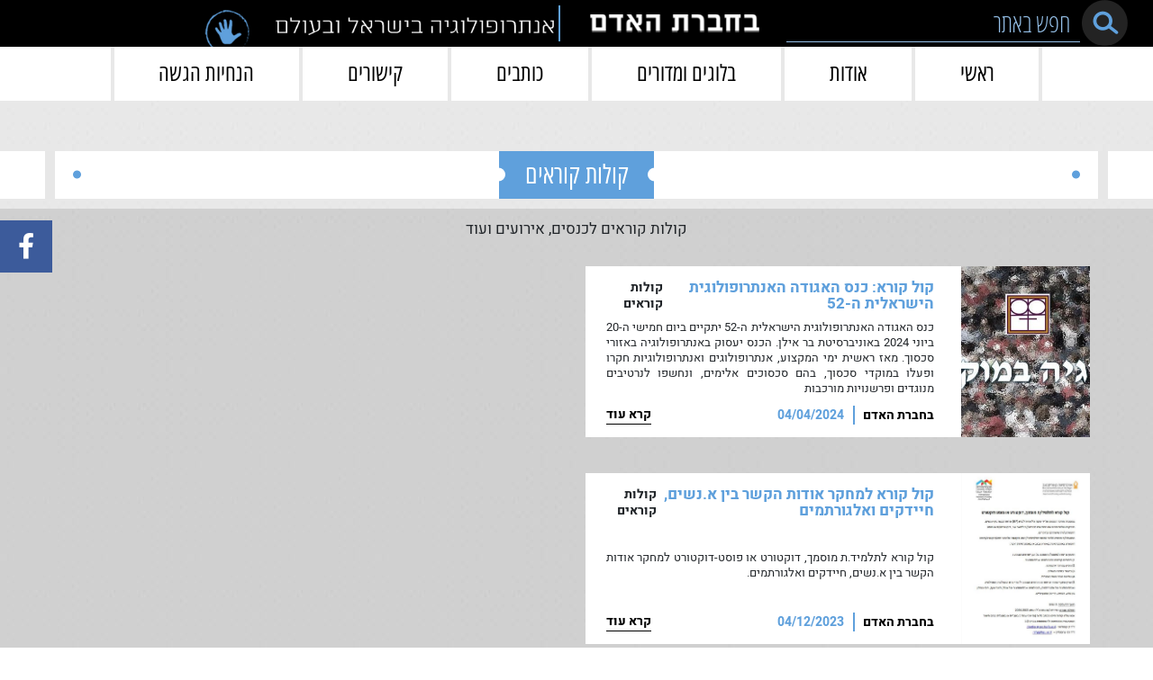

--- FILE ---
content_type: text/html; charset=UTF-8
request_url: https://behevrat-haadam.org/category/%D7%A7%D7%95%D7%9C%D7%95%D7%AA-%D7%A7%D7%95%D7%A8%D7%90%D7%99%D7%9D/
body_size: 19127
content:
<!DOCTYPE html>
<html dir="rtl" lang="he-IL">

<head><script>if(navigator.userAgent.match(/MSIE|Internet Explorer/i)||navigator.userAgent.match(/Trident\/7\..*?rv:11/i)){var href=document.location.href;if(!href.match(/[?&]nowprocket/)){if(href.indexOf("?")==-1){if(href.indexOf("#")==-1){document.location.href=href+"?nowprocket=1"}else{document.location.href=href.replace("#","?nowprocket=1#")}}else{if(href.indexOf("#")==-1){document.location.href=href+"&nowprocket=1"}else{document.location.href=href.replace("#","&nowprocket=1#")}}}}</script><script>(()=>{class RocketLazyLoadScripts{constructor(){this.v="2.0.4",this.userEvents=["keydown","keyup","mousedown","mouseup","mousemove","mouseover","mouseout","touchmove","touchstart","touchend","touchcancel","wheel","click","dblclick","input"],this.attributeEvents=["onblur","onclick","oncontextmenu","ondblclick","onfocus","onmousedown","onmouseenter","onmouseleave","onmousemove","onmouseout","onmouseover","onmouseup","onmousewheel","onscroll","onsubmit"]}async t(){this.i(),this.o(),/iP(ad|hone)/.test(navigator.userAgent)&&this.h(),this.u(),this.l(this),this.m(),this.k(this),this.p(this),this._(),await Promise.all([this.R(),this.L()]),this.lastBreath=Date.now(),this.S(this),this.P(),this.D(),this.O(),this.M(),await this.C(this.delayedScripts.normal),await this.C(this.delayedScripts.defer),await this.C(this.delayedScripts.async),await this.T(),await this.F(),await this.j(),await this.A(),window.dispatchEvent(new Event("rocket-allScriptsLoaded")),this.everythingLoaded=!0,this.lastTouchEnd&&await new Promise(t=>setTimeout(t,500-Date.now()+this.lastTouchEnd)),this.I(),this.H(),this.U(),this.W()}i(){this.CSPIssue=sessionStorage.getItem("rocketCSPIssue"),document.addEventListener("securitypolicyviolation",t=>{this.CSPIssue||"script-src-elem"!==t.violatedDirective||"data"!==t.blockedURI||(this.CSPIssue=!0,sessionStorage.setItem("rocketCSPIssue",!0))},{isRocket:!0})}o(){window.addEventListener("pageshow",t=>{this.persisted=t.persisted,this.realWindowLoadedFired=!0},{isRocket:!0}),window.addEventListener("pagehide",()=>{this.onFirstUserAction=null},{isRocket:!0})}h(){let t;function e(e){t=e}window.addEventListener("touchstart",e,{isRocket:!0}),window.addEventListener("touchend",function i(o){o.changedTouches[0]&&t.changedTouches[0]&&Math.abs(o.changedTouches[0].pageX-t.changedTouches[0].pageX)<10&&Math.abs(o.changedTouches[0].pageY-t.changedTouches[0].pageY)<10&&o.timeStamp-t.timeStamp<200&&(window.removeEventListener("touchstart",e,{isRocket:!0}),window.removeEventListener("touchend",i,{isRocket:!0}),"INPUT"===o.target.tagName&&"text"===o.target.type||(o.target.dispatchEvent(new TouchEvent("touchend",{target:o.target,bubbles:!0})),o.target.dispatchEvent(new MouseEvent("mouseover",{target:o.target,bubbles:!0})),o.target.dispatchEvent(new PointerEvent("click",{target:o.target,bubbles:!0,cancelable:!0,detail:1,clientX:o.changedTouches[0].clientX,clientY:o.changedTouches[0].clientY})),event.preventDefault()))},{isRocket:!0})}q(t){this.userActionTriggered||("mousemove"!==t.type||this.firstMousemoveIgnored?"keyup"===t.type||"mouseover"===t.type||"mouseout"===t.type||(this.userActionTriggered=!0,this.onFirstUserAction&&this.onFirstUserAction()):this.firstMousemoveIgnored=!0),"click"===t.type&&t.preventDefault(),t.stopPropagation(),t.stopImmediatePropagation(),"touchstart"===this.lastEvent&&"touchend"===t.type&&(this.lastTouchEnd=Date.now()),"click"===t.type&&(this.lastTouchEnd=0),this.lastEvent=t.type,t.composedPath&&t.composedPath()[0].getRootNode()instanceof ShadowRoot&&(t.rocketTarget=t.composedPath()[0]),this.savedUserEvents.push(t)}u(){this.savedUserEvents=[],this.userEventHandler=this.q.bind(this),this.userEvents.forEach(t=>window.addEventListener(t,this.userEventHandler,{passive:!1,isRocket:!0})),document.addEventListener("visibilitychange",this.userEventHandler,{isRocket:!0})}U(){this.userEvents.forEach(t=>window.removeEventListener(t,this.userEventHandler,{passive:!1,isRocket:!0})),document.removeEventListener("visibilitychange",this.userEventHandler,{isRocket:!0}),this.savedUserEvents.forEach(t=>{(t.rocketTarget||t.target).dispatchEvent(new window[t.constructor.name](t.type,t))})}m(){const t="return false",e=Array.from(this.attributeEvents,t=>"data-rocket-"+t),i="["+this.attributeEvents.join("],[")+"]",o="[data-rocket-"+this.attributeEvents.join("],[data-rocket-")+"]",s=(e,i,o)=>{o&&o!==t&&(e.setAttribute("data-rocket-"+i,o),e["rocket"+i]=new Function("event",o),e.setAttribute(i,t))};new MutationObserver(t=>{for(const n of t)"attributes"===n.type&&(n.attributeName.startsWith("data-rocket-")||this.everythingLoaded?n.attributeName.startsWith("data-rocket-")&&this.everythingLoaded&&this.N(n.target,n.attributeName.substring(12)):s(n.target,n.attributeName,n.target.getAttribute(n.attributeName))),"childList"===n.type&&n.addedNodes.forEach(t=>{if(t.nodeType===Node.ELEMENT_NODE)if(this.everythingLoaded)for(const i of[t,...t.querySelectorAll(o)])for(const t of i.getAttributeNames())e.includes(t)&&this.N(i,t.substring(12));else for(const e of[t,...t.querySelectorAll(i)])for(const t of e.getAttributeNames())this.attributeEvents.includes(t)&&s(e,t,e.getAttribute(t))})}).observe(document,{subtree:!0,childList:!0,attributeFilter:[...this.attributeEvents,...e]})}I(){this.attributeEvents.forEach(t=>{document.querySelectorAll("[data-rocket-"+t+"]").forEach(e=>{this.N(e,t)})})}N(t,e){const i=t.getAttribute("data-rocket-"+e);i&&(t.setAttribute(e,i),t.removeAttribute("data-rocket-"+e))}k(t){Object.defineProperty(HTMLElement.prototype,"onclick",{get(){return this.rocketonclick||null},set(e){this.rocketonclick=e,this.setAttribute(t.everythingLoaded?"onclick":"data-rocket-onclick","this.rocketonclick(event)")}})}S(t){function e(e,i){let o=e[i];e[i]=null,Object.defineProperty(e,i,{get:()=>o,set(s){t.everythingLoaded?o=s:e["rocket"+i]=o=s}})}e(document,"onreadystatechange"),e(window,"onload"),e(window,"onpageshow");try{Object.defineProperty(document,"readyState",{get:()=>t.rocketReadyState,set(e){t.rocketReadyState=e},configurable:!0}),document.readyState="loading"}catch(t){console.log("WPRocket DJE readyState conflict, bypassing")}}l(t){this.originalAddEventListener=EventTarget.prototype.addEventListener,this.originalRemoveEventListener=EventTarget.prototype.removeEventListener,this.savedEventListeners=[],EventTarget.prototype.addEventListener=function(e,i,o){o&&o.isRocket||!t.B(e,this)&&!t.userEvents.includes(e)||t.B(e,this)&&!t.userActionTriggered||e.startsWith("rocket-")||t.everythingLoaded?t.originalAddEventListener.call(this,e,i,o):(t.savedEventListeners.push({target:this,remove:!1,type:e,func:i,options:o}),"mouseenter"!==e&&"mouseleave"!==e||t.originalAddEventListener.call(this,e,t.savedUserEvents.push,o))},EventTarget.prototype.removeEventListener=function(e,i,o){o&&o.isRocket||!t.B(e,this)&&!t.userEvents.includes(e)||t.B(e,this)&&!t.userActionTriggered||e.startsWith("rocket-")||t.everythingLoaded?t.originalRemoveEventListener.call(this,e,i,o):t.savedEventListeners.push({target:this,remove:!0,type:e,func:i,options:o})}}J(t,e){this.savedEventListeners=this.savedEventListeners.filter(i=>{let o=i.type,s=i.target||window;return e!==o||t!==s||(this.B(o,s)&&(i.type="rocket-"+o),this.$(i),!1)})}H(){EventTarget.prototype.addEventListener=this.originalAddEventListener,EventTarget.prototype.removeEventListener=this.originalRemoveEventListener,this.savedEventListeners.forEach(t=>this.$(t))}$(t){t.remove?this.originalRemoveEventListener.call(t.target,t.type,t.func,t.options):this.originalAddEventListener.call(t.target,t.type,t.func,t.options)}p(t){let e;function i(e){return t.everythingLoaded?e:e.split(" ").map(t=>"load"===t||t.startsWith("load.")?"rocket-jquery-load":t).join(" ")}function o(o){function s(e){const s=o.fn[e];o.fn[e]=o.fn.init.prototype[e]=function(){return this[0]===window&&t.userActionTriggered&&("string"==typeof arguments[0]||arguments[0]instanceof String?arguments[0]=i(arguments[0]):"object"==typeof arguments[0]&&Object.keys(arguments[0]).forEach(t=>{const e=arguments[0][t];delete arguments[0][t],arguments[0][i(t)]=e})),s.apply(this,arguments),this}}if(o&&o.fn&&!t.allJQueries.includes(o)){const e={DOMContentLoaded:[],"rocket-DOMContentLoaded":[]};for(const t in e)document.addEventListener(t,()=>{e[t].forEach(t=>t())},{isRocket:!0});o.fn.ready=o.fn.init.prototype.ready=function(i){function s(){parseInt(o.fn.jquery)>2?setTimeout(()=>i.bind(document)(o)):i.bind(document)(o)}return"function"==typeof i&&(t.realDomReadyFired?!t.userActionTriggered||t.fauxDomReadyFired?s():e["rocket-DOMContentLoaded"].push(s):e.DOMContentLoaded.push(s)),o([])},s("on"),s("one"),s("off"),t.allJQueries.push(o)}e=o}t.allJQueries=[],o(window.jQuery),Object.defineProperty(window,"jQuery",{get:()=>e,set(t){o(t)}})}P(){const t=new Map;document.write=document.writeln=function(e){const i=document.currentScript,o=document.createRange(),s=i.parentElement;let n=t.get(i);void 0===n&&(n=i.nextSibling,t.set(i,n));const c=document.createDocumentFragment();o.setStart(c,0),c.appendChild(o.createContextualFragment(e)),s.insertBefore(c,n)}}async R(){return new Promise(t=>{this.userActionTriggered?t():this.onFirstUserAction=t})}async L(){return new Promise(t=>{document.addEventListener("DOMContentLoaded",()=>{this.realDomReadyFired=!0,t()},{isRocket:!0})})}async j(){return this.realWindowLoadedFired?Promise.resolve():new Promise(t=>{window.addEventListener("load",t,{isRocket:!0})})}M(){this.pendingScripts=[];this.scriptsMutationObserver=new MutationObserver(t=>{for(const e of t)e.addedNodes.forEach(t=>{"SCRIPT"!==t.tagName||t.noModule||t.isWPRocket||this.pendingScripts.push({script:t,promise:new Promise(e=>{const i=()=>{const i=this.pendingScripts.findIndex(e=>e.script===t);i>=0&&this.pendingScripts.splice(i,1),e()};t.addEventListener("load",i,{isRocket:!0}),t.addEventListener("error",i,{isRocket:!0}),setTimeout(i,1e3)})})})}),this.scriptsMutationObserver.observe(document,{childList:!0,subtree:!0})}async F(){await this.X(),this.pendingScripts.length?(await this.pendingScripts[0].promise,await this.F()):this.scriptsMutationObserver.disconnect()}D(){this.delayedScripts={normal:[],async:[],defer:[]},document.querySelectorAll("script[type$=rocketlazyloadscript]").forEach(t=>{t.hasAttribute("data-rocket-src")?t.hasAttribute("async")&&!1!==t.async?this.delayedScripts.async.push(t):t.hasAttribute("defer")&&!1!==t.defer||"module"===t.getAttribute("data-rocket-type")?this.delayedScripts.defer.push(t):this.delayedScripts.normal.push(t):this.delayedScripts.normal.push(t)})}async _(){await this.L();let t=[];document.querySelectorAll("script[type$=rocketlazyloadscript][data-rocket-src]").forEach(e=>{let i=e.getAttribute("data-rocket-src");if(i&&!i.startsWith("data:")){i.startsWith("//")&&(i=location.protocol+i);try{const o=new URL(i).origin;o!==location.origin&&t.push({src:o,crossOrigin:e.crossOrigin||"module"===e.getAttribute("data-rocket-type")})}catch(t){}}}),t=[...new Map(t.map(t=>[JSON.stringify(t),t])).values()],this.Y(t,"preconnect")}async G(t){if(await this.K(),!0!==t.noModule||!("noModule"in HTMLScriptElement.prototype))return new Promise(e=>{let i;function o(){(i||t).setAttribute("data-rocket-status","executed"),e()}try{if(navigator.userAgent.includes("Firefox/")||""===navigator.vendor||this.CSPIssue)i=document.createElement("script"),[...t.attributes].forEach(t=>{let e=t.nodeName;"type"!==e&&("data-rocket-type"===e&&(e="type"),"data-rocket-src"===e&&(e="src"),i.setAttribute(e,t.nodeValue))}),t.text&&(i.text=t.text),t.nonce&&(i.nonce=t.nonce),i.hasAttribute("src")?(i.addEventListener("load",o,{isRocket:!0}),i.addEventListener("error",()=>{i.setAttribute("data-rocket-status","failed-network"),e()},{isRocket:!0}),setTimeout(()=>{i.isConnected||e()},1)):(i.text=t.text,o()),i.isWPRocket=!0,t.parentNode.replaceChild(i,t);else{const i=t.getAttribute("data-rocket-type"),s=t.getAttribute("data-rocket-src");i?(t.type=i,t.removeAttribute("data-rocket-type")):t.removeAttribute("type"),t.addEventListener("load",o,{isRocket:!0}),t.addEventListener("error",i=>{this.CSPIssue&&i.target.src.startsWith("data:")?(console.log("WPRocket: CSP fallback activated"),t.removeAttribute("src"),this.G(t).then(e)):(t.setAttribute("data-rocket-status","failed-network"),e())},{isRocket:!0}),s?(t.fetchPriority="high",t.removeAttribute("data-rocket-src"),t.src=s):t.src="data:text/javascript;base64,"+window.btoa(unescape(encodeURIComponent(t.text)))}}catch(i){t.setAttribute("data-rocket-status","failed-transform"),e()}});t.setAttribute("data-rocket-status","skipped")}async C(t){const e=t.shift();return e?(e.isConnected&&await this.G(e),this.C(t)):Promise.resolve()}O(){this.Y([...this.delayedScripts.normal,...this.delayedScripts.defer,...this.delayedScripts.async],"preload")}Y(t,e){this.trash=this.trash||[];let i=!0;var o=document.createDocumentFragment();t.forEach(t=>{const s=t.getAttribute&&t.getAttribute("data-rocket-src")||t.src;if(s&&!s.startsWith("data:")){const n=document.createElement("link");n.href=s,n.rel=e,"preconnect"!==e&&(n.as="script",n.fetchPriority=i?"high":"low"),t.getAttribute&&"module"===t.getAttribute("data-rocket-type")&&(n.crossOrigin=!0),t.crossOrigin&&(n.crossOrigin=t.crossOrigin),t.integrity&&(n.integrity=t.integrity),t.nonce&&(n.nonce=t.nonce),o.appendChild(n),this.trash.push(n),i=!1}}),document.head.appendChild(o)}W(){this.trash.forEach(t=>t.remove())}async T(){try{document.readyState="interactive"}catch(t){}this.fauxDomReadyFired=!0;try{await this.K(),this.J(document,"readystatechange"),document.dispatchEvent(new Event("rocket-readystatechange")),await this.K(),document.rocketonreadystatechange&&document.rocketonreadystatechange(),await this.K(),this.J(document,"DOMContentLoaded"),document.dispatchEvent(new Event("rocket-DOMContentLoaded")),await this.K(),this.J(window,"DOMContentLoaded"),window.dispatchEvent(new Event("rocket-DOMContentLoaded"))}catch(t){console.error(t)}}async A(){try{document.readyState="complete"}catch(t){}try{await this.K(),this.J(document,"readystatechange"),document.dispatchEvent(new Event("rocket-readystatechange")),await this.K(),document.rocketonreadystatechange&&document.rocketonreadystatechange(),await this.K(),this.J(window,"load"),window.dispatchEvent(new Event("rocket-load")),await this.K(),window.rocketonload&&window.rocketonload(),await this.K(),this.allJQueries.forEach(t=>t(window).trigger("rocket-jquery-load")),await this.K(),this.J(window,"pageshow");const t=new Event("rocket-pageshow");t.persisted=this.persisted,window.dispatchEvent(t),await this.K(),window.rocketonpageshow&&window.rocketonpageshow({persisted:this.persisted})}catch(t){console.error(t)}}async K(){Date.now()-this.lastBreath>45&&(await this.X(),this.lastBreath=Date.now())}async X(){return document.hidden?new Promise(t=>setTimeout(t)):new Promise(t=>requestAnimationFrame(t))}B(t,e){return e===document&&"readystatechange"===t||(e===document&&"DOMContentLoaded"===t||(e===window&&"DOMContentLoaded"===t||(e===window&&"load"===t||e===window&&"pageshow"===t)))}static run(){(new RocketLazyLoadScripts).t()}}RocketLazyLoadScripts.run()})();</script>
    ">
    <meta name="viewport" content="width=device-width, initial-scale=1, shrink-to-fit=no">
    <meta name="mobile-web-app-capable" content="yes">
    <meta name="apple-mobile-web-app-capable" content="yes">
    <meta name="apple-mobile-web-app-title" content="בחברת האדם - אנתרופולוגיה בישראל ובעולם">
    <link rel="profile" href="http://gmpg.org/xfn/11">
    <link rel="pingback" href="https://behevrat-haadam.org/xmlrpc.php">


    <title>קולות קוראים &#8211; בחברת האדם</title>
<meta name='robots' content='max-image-preview:large' />
	<style>img:is([sizes="auto" i], [sizes^="auto," i]) { contain-intrinsic-size: 3000px 1500px }</style>
	
<link rel="alternate" type="application/rss+xml" title="בחברת האדם &laquo; פיד‏" href="https://behevrat-haadam.org/feed/" />
<link rel="alternate" type="application/rss+xml" title="בחברת האדם &laquo; פיד מהקטגוריה קולות קוראים" href="https://behevrat-haadam.org/category/%d7%a7%d7%95%d7%9c%d7%95%d7%aa-%d7%a7%d7%95%d7%a8%d7%90%d7%99%d7%9d/feed/" />
<link rel='stylesheet' id='mec-select2-style-css' href='https://behevrat-haadam.org/wp-content/plugins/modern-events-calendar-lite/assets/packages/select2/select2.min.css?ver=6.2.5' type='text/css' media='all' />
<link data-minify="1" rel='stylesheet' id='mec-font-icons-css' href='https://behevrat-haadam.org/wp-content/cache/min/1/wp-content/plugins/modern-events-calendar-lite/assets/css/iconfonts.css?ver=1763536697' type='text/css' media='all' />
<link data-minify="1" rel='stylesheet' id='mec-frontend-style-css' href='https://behevrat-haadam.org/wp-content/cache/min/1/wp-content/plugins/modern-events-calendar-lite/assets/css/frontend.min.css?ver=1763536697' type='text/css' media='all' />
<link data-minify="1" rel='stylesheet' id='mec-tooltip-style-css' href='https://behevrat-haadam.org/wp-content/cache/min/1/wp-content/plugins/modern-events-calendar-lite/assets/packages/tooltip/tooltip.css?ver=1763536697' type='text/css' media='all' />
<link rel='stylesheet' id='mec-tooltip-shadow-style-css' href='https://behevrat-haadam.org/wp-content/plugins/modern-events-calendar-lite/assets/packages/tooltip/tooltipster-sideTip-shadow.min.css?ver=6.8.3' type='text/css' media='all' />
<link data-minify="1" rel='stylesheet' id='featherlight-css' href='https://behevrat-haadam.org/wp-content/cache/min/1/wp-content/plugins/modern-events-calendar-lite/assets/packages/featherlight/featherlight.css?ver=1763536697' type='text/css' media='all' />
<link rel='stylesheet' id='mec-frontend-rtl-style-css' href='https://behevrat-haadam.org/wp-content/plugins/modern-events-calendar-lite/assets/css/mecrtl.min.css?ver=6.8.3' type='text/css' media='all' />
<link rel='stylesheet' id='mec-lity-style-css' href='https://behevrat-haadam.org/wp-content/plugins/modern-events-calendar-lite/assets/packages/lity/lity.min.css?ver=6.8.3' type='text/css' media='all' />
<link data-minify="1" rel='stylesheet' id='mec-general-calendar-style-css' href='https://behevrat-haadam.org/wp-content/cache/min/1/wp-content/plugins/modern-events-calendar-lite/assets/css/mec-general-calendar.css?ver=1763536697' type='text/css' media='all' />
<style id='wp-emoji-styles-inline-css' type='text/css'>

	img.wp-smiley, img.emoji {
		display: inline !important;
		border: none !important;
		box-shadow: none !important;
		height: 1em !important;
		width: 1em !important;
		margin: 0 0.07em !important;
		vertical-align: -0.1em !important;
		background: none !important;
		padding: 0 !important;
	}
</style>
<link rel='stylesheet' id='wp-block-library-rtl-css' href='https://behevrat-haadam.org/wp-includes/css/dist/block-library/style-rtl.min.css?ver=6.8.3' type='text/css' media='all' />
<style id='classic-theme-styles-inline-css' type='text/css'>
/*! This file is auto-generated */
.wp-block-button__link{color:#fff;background-color:#32373c;border-radius:9999px;box-shadow:none;text-decoration:none;padding:calc(.667em + 2px) calc(1.333em + 2px);font-size:1.125em}.wp-block-file__button{background:#32373c;color:#fff;text-decoration:none}
</style>
<style id='global-styles-inline-css' type='text/css'>
:root{--wp--preset--aspect-ratio--square: 1;--wp--preset--aspect-ratio--4-3: 4/3;--wp--preset--aspect-ratio--3-4: 3/4;--wp--preset--aspect-ratio--3-2: 3/2;--wp--preset--aspect-ratio--2-3: 2/3;--wp--preset--aspect-ratio--16-9: 16/9;--wp--preset--aspect-ratio--9-16: 9/16;--wp--preset--color--black: #000000;--wp--preset--color--cyan-bluish-gray: #abb8c3;--wp--preset--color--white: #ffffff;--wp--preset--color--pale-pink: #f78da7;--wp--preset--color--vivid-red: #cf2e2e;--wp--preset--color--luminous-vivid-orange: #ff6900;--wp--preset--color--luminous-vivid-amber: #fcb900;--wp--preset--color--light-green-cyan: #7bdcb5;--wp--preset--color--vivid-green-cyan: #00d084;--wp--preset--color--pale-cyan-blue: #8ed1fc;--wp--preset--color--vivid-cyan-blue: #0693e3;--wp--preset--color--vivid-purple: #9b51e0;--wp--preset--gradient--vivid-cyan-blue-to-vivid-purple: linear-gradient(135deg,rgba(6,147,227,1) 0%,rgb(155,81,224) 100%);--wp--preset--gradient--light-green-cyan-to-vivid-green-cyan: linear-gradient(135deg,rgb(122,220,180) 0%,rgb(0,208,130) 100%);--wp--preset--gradient--luminous-vivid-amber-to-luminous-vivid-orange: linear-gradient(135deg,rgba(252,185,0,1) 0%,rgba(255,105,0,1) 100%);--wp--preset--gradient--luminous-vivid-orange-to-vivid-red: linear-gradient(135deg,rgba(255,105,0,1) 0%,rgb(207,46,46) 100%);--wp--preset--gradient--very-light-gray-to-cyan-bluish-gray: linear-gradient(135deg,rgb(238,238,238) 0%,rgb(169,184,195) 100%);--wp--preset--gradient--cool-to-warm-spectrum: linear-gradient(135deg,rgb(74,234,220) 0%,rgb(151,120,209) 20%,rgb(207,42,186) 40%,rgb(238,44,130) 60%,rgb(251,105,98) 80%,rgb(254,248,76) 100%);--wp--preset--gradient--blush-light-purple: linear-gradient(135deg,rgb(255,206,236) 0%,rgb(152,150,240) 100%);--wp--preset--gradient--blush-bordeaux: linear-gradient(135deg,rgb(254,205,165) 0%,rgb(254,45,45) 50%,rgb(107,0,62) 100%);--wp--preset--gradient--luminous-dusk: linear-gradient(135deg,rgb(255,203,112) 0%,rgb(199,81,192) 50%,rgb(65,88,208) 100%);--wp--preset--gradient--pale-ocean: linear-gradient(135deg,rgb(255,245,203) 0%,rgb(182,227,212) 50%,rgb(51,167,181) 100%);--wp--preset--gradient--electric-grass: linear-gradient(135deg,rgb(202,248,128) 0%,rgb(113,206,126) 100%);--wp--preset--gradient--midnight: linear-gradient(135deg,rgb(2,3,129) 0%,rgb(40,116,252) 100%);--wp--preset--font-size--small: 13px;--wp--preset--font-size--medium: 20px;--wp--preset--font-size--large: 36px;--wp--preset--font-size--x-large: 42px;--wp--preset--spacing--20: 0.44rem;--wp--preset--spacing--30: 0.67rem;--wp--preset--spacing--40: 1rem;--wp--preset--spacing--50: 1.5rem;--wp--preset--spacing--60: 2.25rem;--wp--preset--spacing--70: 3.38rem;--wp--preset--spacing--80: 5.06rem;--wp--preset--shadow--natural: 6px 6px 9px rgba(0, 0, 0, 0.2);--wp--preset--shadow--deep: 12px 12px 50px rgba(0, 0, 0, 0.4);--wp--preset--shadow--sharp: 6px 6px 0px rgba(0, 0, 0, 0.2);--wp--preset--shadow--outlined: 6px 6px 0px -3px rgba(255, 255, 255, 1), 6px 6px rgba(0, 0, 0, 1);--wp--preset--shadow--crisp: 6px 6px 0px rgba(0, 0, 0, 1);}:where(.is-layout-flex){gap: 0.5em;}:where(.is-layout-grid){gap: 0.5em;}body .is-layout-flex{display: flex;}.is-layout-flex{flex-wrap: wrap;align-items: center;}.is-layout-flex > :is(*, div){margin: 0;}body .is-layout-grid{display: grid;}.is-layout-grid > :is(*, div){margin: 0;}:where(.wp-block-columns.is-layout-flex){gap: 2em;}:where(.wp-block-columns.is-layout-grid){gap: 2em;}:where(.wp-block-post-template.is-layout-flex){gap: 1.25em;}:where(.wp-block-post-template.is-layout-grid){gap: 1.25em;}.has-black-color{color: var(--wp--preset--color--black) !important;}.has-cyan-bluish-gray-color{color: var(--wp--preset--color--cyan-bluish-gray) !important;}.has-white-color{color: var(--wp--preset--color--white) !important;}.has-pale-pink-color{color: var(--wp--preset--color--pale-pink) !important;}.has-vivid-red-color{color: var(--wp--preset--color--vivid-red) !important;}.has-luminous-vivid-orange-color{color: var(--wp--preset--color--luminous-vivid-orange) !important;}.has-luminous-vivid-amber-color{color: var(--wp--preset--color--luminous-vivid-amber) !important;}.has-light-green-cyan-color{color: var(--wp--preset--color--light-green-cyan) !important;}.has-vivid-green-cyan-color{color: var(--wp--preset--color--vivid-green-cyan) !important;}.has-pale-cyan-blue-color{color: var(--wp--preset--color--pale-cyan-blue) !important;}.has-vivid-cyan-blue-color{color: var(--wp--preset--color--vivid-cyan-blue) !important;}.has-vivid-purple-color{color: var(--wp--preset--color--vivid-purple) !important;}.has-black-background-color{background-color: var(--wp--preset--color--black) !important;}.has-cyan-bluish-gray-background-color{background-color: var(--wp--preset--color--cyan-bluish-gray) !important;}.has-white-background-color{background-color: var(--wp--preset--color--white) !important;}.has-pale-pink-background-color{background-color: var(--wp--preset--color--pale-pink) !important;}.has-vivid-red-background-color{background-color: var(--wp--preset--color--vivid-red) !important;}.has-luminous-vivid-orange-background-color{background-color: var(--wp--preset--color--luminous-vivid-orange) !important;}.has-luminous-vivid-amber-background-color{background-color: var(--wp--preset--color--luminous-vivid-amber) !important;}.has-light-green-cyan-background-color{background-color: var(--wp--preset--color--light-green-cyan) !important;}.has-vivid-green-cyan-background-color{background-color: var(--wp--preset--color--vivid-green-cyan) !important;}.has-pale-cyan-blue-background-color{background-color: var(--wp--preset--color--pale-cyan-blue) !important;}.has-vivid-cyan-blue-background-color{background-color: var(--wp--preset--color--vivid-cyan-blue) !important;}.has-vivid-purple-background-color{background-color: var(--wp--preset--color--vivid-purple) !important;}.has-black-border-color{border-color: var(--wp--preset--color--black) !important;}.has-cyan-bluish-gray-border-color{border-color: var(--wp--preset--color--cyan-bluish-gray) !important;}.has-white-border-color{border-color: var(--wp--preset--color--white) !important;}.has-pale-pink-border-color{border-color: var(--wp--preset--color--pale-pink) !important;}.has-vivid-red-border-color{border-color: var(--wp--preset--color--vivid-red) !important;}.has-luminous-vivid-orange-border-color{border-color: var(--wp--preset--color--luminous-vivid-orange) !important;}.has-luminous-vivid-amber-border-color{border-color: var(--wp--preset--color--luminous-vivid-amber) !important;}.has-light-green-cyan-border-color{border-color: var(--wp--preset--color--light-green-cyan) !important;}.has-vivid-green-cyan-border-color{border-color: var(--wp--preset--color--vivid-green-cyan) !important;}.has-pale-cyan-blue-border-color{border-color: var(--wp--preset--color--pale-cyan-blue) !important;}.has-vivid-cyan-blue-border-color{border-color: var(--wp--preset--color--vivid-cyan-blue) !important;}.has-vivid-purple-border-color{border-color: var(--wp--preset--color--vivid-purple) !important;}.has-vivid-cyan-blue-to-vivid-purple-gradient-background{background: var(--wp--preset--gradient--vivid-cyan-blue-to-vivid-purple) !important;}.has-light-green-cyan-to-vivid-green-cyan-gradient-background{background: var(--wp--preset--gradient--light-green-cyan-to-vivid-green-cyan) !important;}.has-luminous-vivid-amber-to-luminous-vivid-orange-gradient-background{background: var(--wp--preset--gradient--luminous-vivid-amber-to-luminous-vivid-orange) !important;}.has-luminous-vivid-orange-to-vivid-red-gradient-background{background: var(--wp--preset--gradient--luminous-vivid-orange-to-vivid-red) !important;}.has-very-light-gray-to-cyan-bluish-gray-gradient-background{background: var(--wp--preset--gradient--very-light-gray-to-cyan-bluish-gray) !important;}.has-cool-to-warm-spectrum-gradient-background{background: var(--wp--preset--gradient--cool-to-warm-spectrum) !important;}.has-blush-light-purple-gradient-background{background: var(--wp--preset--gradient--blush-light-purple) !important;}.has-blush-bordeaux-gradient-background{background: var(--wp--preset--gradient--blush-bordeaux) !important;}.has-luminous-dusk-gradient-background{background: var(--wp--preset--gradient--luminous-dusk) !important;}.has-pale-ocean-gradient-background{background: var(--wp--preset--gradient--pale-ocean) !important;}.has-electric-grass-gradient-background{background: var(--wp--preset--gradient--electric-grass) !important;}.has-midnight-gradient-background{background: var(--wp--preset--gradient--midnight) !important;}.has-small-font-size{font-size: var(--wp--preset--font-size--small) !important;}.has-medium-font-size{font-size: var(--wp--preset--font-size--medium) !important;}.has-large-font-size{font-size: var(--wp--preset--font-size--large) !important;}.has-x-large-font-size{font-size: var(--wp--preset--font-size--x-large) !important;}
:where(.wp-block-post-template.is-layout-flex){gap: 1.25em;}:where(.wp-block-post-template.is-layout-grid){gap: 1.25em;}
:where(.wp-block-columns.is-layout-flex){gap: 2em;}:where(.wp-block-columns.is-layout-grid){gap: 2em;}
:root :where(.wp-block-pullquote){font-size: 1.5em;line-height: 1.6;}
</style>
<link data-minify="1" rel='stylesheet' id='understrap-styles-css' href='https://behevrat-haadam.org/wp-content/cache/min/1/wp-content/themes/frontend/css/theme.min.css?ver=1763536697' type='text/css' media='all' />
<style id='rocket-lazyload-inline-css' type='text/css'>
.rll-youtube-player{position:relative;padding-bottom:56.23%;height:0;overflow:hidden;max-width:100%;}.rll-youtube-player:focus-within{outline: 2px solid currentColor;outline-offset: 5px;}.rll-youtube-player iframe{position:absolute;top:0;left:0;width:100%;height:100%;z-index:100;background:0 0}.rll-youtube-player img{bottom:0;display:block;left:0;margin:auto;max-width:100%;width:100%;position:absolute;right:0;top:0;border:none;height:auto;-webkit-transition:.4s all;-moz-transition:.4s all;transition:.4s all}.rll-youtube-player img:hover{-webkit-filter:brightness(75%)}.rll-youtube-player .play{height:100%;width:100%;left:0;top:0;position:absolute;background:url(https://behevrat-haadam.org/wp-content/plugins/wp-rocket/assets/img/youtube.png) no-repeat center;background-color: transparent !important;cursor:pointer;border:none;}
</style>
<script type="text/javascript" src="https://behevrat-haadam.org/wp-includes/js/jquery/jquery.min.js?ver=3.7.1" id="jquery-core-js" data-rocket-defer defer></script>
<script type="text/javascript" src="https://behevrat-haadam.org/wp-includes/js/jquery/jquery-migrate.min.js?ver=3.4.1" id="jquery-migrate-js" data-rocket-defer defer></script>
<script data-minify="1" type="text/javascript" src="https://behevrat-haadam.org/wp-content/cache/min/1/wp-content/plugins/modern-events-calendar-lite/assets/js/mec-general-calendar.js?ver=1763536697" id="mec-general-calendar-script-js" data-rocket-defer defer></script>
<script type="text/javascript" id="mec-frontend-script-js-extra">
/* <![CDATA[ */
var mecdata = {"day":"day","days":"days","hour":"hour","hours":"hours","minute":"minute","minutes":"minutes","second":"second","seconds":"seconds","elementor_edit_mode":"no","recapcha_key":"","ajax_url":"https:\/\/behevrat-haadam.org\/wp-admin\/admin-ajax.php","fes_nonce":"10a7de77e7","current_year":"2026","current_month":"01","datepicker_format":"yy-mm-dd"};
/* ]]> */
</script>
<script data-minify="1" type="text/javascript" src="https://behevrat-haadam.org/wp-content/cache/min/1/wp-content/plugins/modern-events-calendar-lite/assets/js/frontend.js?ver=1763536697" id="mec-frontend-script-js" data-rocket-defer defer></script>
<script data-minify="1" type="text/javascript" src="https://behevrat-haadam.org/wp-content/cache/min/1/wp-content/plugins/modern-events-calendar-lite/assets/js/events.js?ver=1763536697" id="mec-events-script-js" data-rocket-defer defer></script>
<link rel="https://api.w.org/" href="https://behevrat-haadam.org/wp-json/" /><link rel="alternate" title="JSON" type="application/json" href="https://behevrat-haadam.org/wp-json/wp/v2/categories/41" /><link rel="EditURI" type="application/rsd+xml" title="RSD" href="https://behevrat-haadam.org/xmlrpc.php?rsd" />
<meta name="generator" content="WordPress 6.8.3" />
<link rel="icon" href="https://behevrat-haadam.org/wp-content/uploads/2019/10/favicon.png" sizes="32x32" />
<link rel="icon" href="https://behevrat-haadam.org/wp-content/uploads/2019/10/favicon.png" sizes="192x192" />
<link rel="apple-touch-icon" href="https://behevrat-haadam.org/wp-content/uploads/2019/10/favicon.png" />
<meta name="msapplication-TileImage" content="https://behevrat-haadam.org/wp-content/uploads/2019/10/favicon.png" />
		<style type="text/css" id="wp-custom-css">
			.page-template-contact-us #contact .container .wpcf7 input {
		text-align: right;
    direction: rtl;
}

input.wpcf7-form-control.has-spinner.wpcf7-submit {
		text-align: center !important;
}

.page-template-contact-us .wpcf7 .row .col-12:nth-child(4) {
		text-align: right;
}		</style>
		<noscript><style id="rocket-lazyload-nojs-css">.rll-youtube-player, [data-lazy-src]{display:none !important;}</style></noscript>    
    <!-- Global site tag (gtag.js) - Google Analytics -->
    <script type="rocketlazyloadscript" async data-rocket-src="https://www.googletagmanager.com/gtag/js?id=UA-155994465-1"></script>
    <script type="rocketlazyloadscript">
      window.dataLayer = window.dataLayer || [];
      function gtag(){dataLayer.push(arguments);}
      gtag('js', new Date());
    
      gtag('config', 'UA-155994465-1');
    </script>
    
    <script type="rocketlazyloadscript"> (function(){ var s = document.createElement('script'); var h = document.querySelector('head') || document.body; s.src = 'https://acsbapp.com/apps/app/dist/js/app.js'; s.async = true; s.onload = function(){ acsbJS.init({ statementLink : '', footerHtml : '', hideMobile : false, hideTrigger : false, disableBgProcess : false, language : 'he', position : 'right', leadColor : '#5fa0dc', triggerColor : '#5fa0dc', triggerRadius : '50%', triggerPositionX : 'right', triggerPositionY : 'bottom', triggerIcon : 'people', triggerSize : 'medium', triggerOffsetX : 20, triggerOffsetY : 20, mobile : { triggerSize : 'small', triggerPositionX : 'right', triggerPositionY : 'center', triggerOffsetX : 10, triggerOffsetY : 0, triggerRadius : '50%' } }); }; h.appendChild(s); })(); </script>

<meta name="generator" content="WP Rocket 3.20.1.2" data-wpr-features="wpr_delay_js wpr_defer_js wpr_minify_js wpr_lazyload_images wpr_lazyload_iframes wpr_minify_css wpr_preload_links wpr_desktop" /></head>

<body class="rtl archive category category-41 wp-custom-logo wp-theme-frontend group-blog hfeed">

    <div data-rocket-location-hash="fc619534ee322ae76df39222702ce604" class="preloader">
        <div data-rocket-location-hash="311e8ea4777c8c44d7f550dd30f4ca79" class="rotate">
            <img class="" src="data:image/svg+xml,%3Csvg%20xmlns='http://www.w3.org/2000/svg'%20viewBox='0%200%200%200'%3E%3C/svg%3E" alt="" data-lazy-src="https://behevrat-haadam.org/wp-content/themes/frontend/img/icon.png"><noscript><img class="" src="https://behevrat-haadam.org/wp-content/themes/frontend/img/icon.png" alt=""></noscript>
        </div>
    </div>

    <div data-rocket-location-hash="19594d99f2cfd6748e3b0bcdad72a2a8" class="hfeed site" id="page">

        <div data-rocket-location-hash="1373aa950f6a23db078dba38548083f7" class="container-fluid">
            <div data-rocket-location-hash="78e2965a8b7b8b4dedb09d5cc8b6c41a" class="row">
                <div class="col header-col fixed-top">
                    <div class="top-header">
                        <div data-rocket-location-hash="ccad82ffb95c64be72b27eb2537e8a5c" class="row">
                            <div class="col-4">
                                <div class="search-header">
                                    <!-- search -->
<form class="search" method="get" action="https://behevrat-haadam.org" role="search">
    <button class="search-submit" type="submit" role="button">
        <div class="search-png css-sprite"></div>
    </button>
    <input class="search-input" type="search" name="s" placeholder="חפש באתר">

</form>
<!-- /search -->                                </div>
                            </div>
                            <div class="col-2 logo-text">
                                <img class="" src="data:image/svg+xml,%3Csvg%20xmlns='http://www.w3.org/2000/svg'%20viewBox='0%200%200%200'%3E%3C/svg%3E"
                                    alt="" data-lazy-src="https://behevrat-haadam.org/wp-content/themes/frontend/img/logo-text.png"><noscript><img class="" src="https://behevrat-haadam.org/wp-content/themes/frontend/img/logo-text.png"
                                    alt=""></noscript>
                            </div>
                            <div class="col-4">
                                <div class="logo">
                                    <a href="https://behevrat-haadam.org/" class="navbar-brand custom-logo-link" rel="home"><img width="543" height="94" src="data:image/svg+xml,%3Csvg%20xmlns='http://www.w3.org/2000/svg'%20viewBox='0%200%20543%2094'%3E%3C/svg%3E" class="img-fluid" alt="בחברת האדם" decoding="async" fetchpriority="high" data-lazy-srcset="https://behevrat-haadam.org/wp-content/uploads/2019/10/logo-1.png 543w, https://behevrat-haadam.org/wp-content/uploads/2019/10/logo-1-300x52.png 300w" data-lazy-sizes="(max-width: 543px) 100vw, 543px" data-lazy-src="https://behevrat-haadam.org/wp-content/uploads/2019/10/logo-1.png" /><noscript><img width="543" height="94" src="https://behevrat-haadam.org/wp-content/uploads/2019/10/logo-1.png" class="img-fluid" alt="בחברת האדם" decoding="async" fetchpriority="high" srcset="https://behevrat-haadam.org/wp-content/uploads/2019/10/logo-1.png 543w, https://behevrat-haadam.org/wp-content/uploads/2019/10/logo-1-300x52.png 300w" sizes="(max-width: 543px) 100vw, 543px" /></noscript></a>                                </div>
                            </div>
                        </div>
                    </div>



                    <div id="wrapper-navbar" itemscope itemtype="http://schema.org/WebSite">
                        <a class="skip-link screen-reader-text sr-only"
                            href="#content">Skip to content</a>
                        <header>
                            <div class="menu-wrapper">
                                <nav class="navbar navbar-expand-lg">
                                    <div id="mySidenav" class="sidenav">
                                        <div class="search-header-mobile">
                                            <!-- search -->
<form class="search" method="get" action="https://behevrat-haadam.org" role="search">
    <button class="search-submit" type="submit" role="button">
        <div class="search-png css-sprite"></div>
    </button>
    <input class="search-input" type="search" name="s" placeholder="חפש באתר">

</form>
<!-- /search -->                                        </div>
                                        <div class="menu">
                                            <div id="navbarNavDropdown" class="menu-main-menu-container"><ul id="main-menu" class="menu"><li itemscope="itemscope" itemtype="https://www.schema.org/SiteNavigationElement" id="menu-item-21" class="menu-item menu-item-type-post_type menu-item-object-page menu-item-home menu-item-21 nav-item"><a title="ראשי" href="https://behevrat-haadam.org/" class="nav-link">ראשי</a></li>
<li itemscope="itemscope" itemtype="https://www.schema.org/SiteNavigationElement" id="menu-item-20" class="menu-item menu-item-type-post_type menu-item-object-page menu-item-20 nav-item"><a title="אודות" href="https://behevrat-haadam.org/%d7%90%d7%95%d7%93%d7%95%d7%aa/" class="nav-link">אודות</a></li>
<li itemscope="itemscope" itemtype="https://www.schema.org/SiteNavigationElement" id="menu-item-19" class="menu-item menu-item-type-post_type menu-item-object-page menu-item-19 nav-item"><a title="בלוגים ומדורים" href="https://behevrat-haadam.org/%d7%aa%d7%97%d7%95%d7%9e%d7%99-%d7%a2%d7%a0%d7%99%d7%99%d7%9f/" class="nav-link">בלוגים ומדורים</a></li>
<li itemscope="itemscope" itemtype="https://www.schema.org/SiteNavigationElement" id="menu-item-18" class="menu-item menu-item-type-post_type menu-item-object-page menu-item-18 nav-item"><a title="כותבים" href="https://behevrat-haadam.org/%d7%aa%d7%95%d7%a8%d7%9e%d7%99%d7%9d/" class="nav-link">כותבים</a></li>
<li itemscope="itemscope" itemtype="https://www.schema.org/SiteNavigationElement" id="menu-item-226" class="menu-item menu-item-type-post_type menu-item-object-page menu-item-226 nav-item"><a title="קישורים" href="https://behevrat-haadam.org/%d7%a7%d7%99%d7%a9%d7%95%d7%a8%d7%99%d7%9d/" class="nav-link">קישורים</a></li>
<li itemscope="itemscope" itemtype="https://www.schema.org/SiteNavigationElement" id="menu-item-4508" class="menu-item menu-item-type-post_type menu-item-object-page menu-item-4508 nav-item"><a title="הנחיות הגשה" href="https://behevrat-haadam.org/%d7%94%d7%a0%d7%97%d7%99%d7%95%d7%aa-%d7%94%d7%92%d7%a9%d7%94/" class="nav-link">הנחיות הגשה</a></li>
</ul></div>                                        </div>
                                    </div>
                                    <span class="mobile-menu" onclick="openNav()"><i class="fas fa-bars"></i></span>
                                    <div class="mobile-logo">
                                        <a href="https://behevrat-haadam.org/">
                                            <img class=""
                                                src="data:image/svg+xml,%3Csvg%20xmlns='http://www.w3.org/2000/svg'%20viewBox='0%200%200%200'%3E%3C/svg%3E"
                                                alt="" data-lazy-src="https://behevrat-haadam.org/wp-content/themes/frontend/img/mobile-logo.png"><noscript><img class=""
                                                src="https://behevrat-haadam.org/wp-content/themes/frontend/img/mobile-logo.png"
                                                alt=""></noscript>
                                        </a>
                                    </div>
                                </nav>

                            </div>
                        </header>
                    </div><!-- #wrapper-navbar end -->
                </div>
            </div>
        </div>

        <div data-rocket-location-hash="a61f8a91dde7a5b1ff5293a1a5baff91" class="newsletter-header">
            <a href="#" data-toggle="modal" data-target="#newsPopup">
                <span>הירשם לניוזלטר שלנו</span>
            </a>
            <div data-rocket-location-hash="918e52e9d2d89b7189288d28e394a905" class="news-header-png css-sprite"></div>
        </div>

        <div data-rocket-location-hash="1736d1f987591594f96cfb5fc43f0ca8" class="social">
            <a href="https://www.facebook.com/IsrAnthro/">
                <div class="icon facebook">
                    <i class="fab fa-facebook-f"></i>
                </div>
            </a>
                    </div>
    </div>




    <div class="modal fade" id="newsPopup" tabindex="-1" role="dialog" aria-labelledby="exampleModalLabel"
        aria-hidden="true">
        <div data-rocket-location-hash="07e45119709602eb71cd9b92893e19ed" class="modal-dialog" role="document">
            <div data-rocket-location-hash="c170dd5b63c981736c4787055a540b4e" class="modal-content align-items-center">
                
                     <iframe loading="lazy" src='about:blank' frameborder='0' width='400px' height='300px' style='max-width:100%;' scrolling='no' allowfullscreen data-rocket-lazyload="fitvidscompatible" data-lazy-src="https://behevrat-haadam.inwise.net/Form_08-04-2021_1"></iframe><noscript><iframe src='https://behevrat-haadam.inwise.net/Form_08-04-2021_1' frameborder='0' width='400px' height='300px' style='max-width:100%;' scrolling='no' allowfullscreen></iframe></noscript>
                <!--<div id="mc_embed_signup">-->
                <!--    <form-->
                <!--        action="https://gmail.us20.list-manage.com/subscribe/post?u=8a13779c4390f436120438a05&amp;id=7fc4768616"-->
                <!--        method="post" id="mc-embedded-subscribe-form" name="mc-embedded-subscribe-form" class="validate"-->
                <!--        target="_blank" novalidate>-->
                <!--        <div id="mc_embed_signup_scroll">-->
                <!--            <h2>הירשם לניוזלטר שלנו</h2>-->
                <!--            <div class="mc-field-group">-->
                <!--                <label for="mce-EMAIL">דואר אלקטרוני <span class="asterisk">*</span>-->
                <!--                </label>-->
                <!--                <input type="email" value="" name="EMAIL" class="required email" id="mce-EMAIL">-->
                <!--            </div>-->
                <!--            <div id="mce-responses" class="clear">-->
                <!--                <div class="response" id="mce-error-response" style="display:none"></div>-->
                <!--                <div class="response" id="mce-success-response" style="display:none"></div>-->
                <!--            </div>-->
                            <!-- real people should not fill this in and expect good things - do not remove this or risk form bot signups-->
                <!--            <div style="position: absolute; left: -5000px;" aria-hidden="true"><input type="text"-->
                <!--                    name="b_8a13779c4390f436120438a05_7fc4768616" tabindex="-1" value=""></div>-->
                <!--            <div class="clear"><input type="submit" value="שלח" name="subscribe"-->
                <!--                    id="mc-embedded-subscribe" class="button"></div>-->
                <!--        </div>-->
                <!--    </form>-->
                <!--</div>-->
            </div>
        </div>
    </div>


    <!--<script type="rocketlazyloadscript" data-rocket-type='text/javascript' data-rocket-src='//s3.amazonaws.com/downloads.mailchimp.com/js/mc-validate.js'></script>-->
    <!--<script type="rocketlazyloadscript" data-rocket-type='text/javascript'>-->
    <!--(function($) {-->
    <!--    window.fnames = new Array();-->
    <!--    window.ftypes = new Array();-->
    <!--    fnames[0] = 'EMAIL';-->
    <!--    ftypes[0] = 'email';-->
    <!--}(jQuery));-->
    <!--var $mcj = jQuery.noConflict(true);-->
    <!--</script>-->
    <!--End mc_embed_signup-->

<section data-rocket-location-hash="12cfd01f041e82b453e479185d1a724b" class="title">
    <div data-rocket-location-hash="68e122c6b23b4519e49c5a2a57b5f054" class="container">
        <div data-rocket-location-hash="88f0a2777621829cb778db8115e2c799" class="row">
            <div class="col title-h2">
                <h1> קולות קוראים</h1>
            </div>
        </div>
    </div>
</section>

<section data-rocket-location-hash="ff717b4275026611055a2ea37b423bd8" class="categories">
    <div data-rocket-location-hash="d0b5447ec7b7ba9c68bffc95f03824df" class="container py-3">
                <div data-rocket-location-hash="4004c22dd2b4800c071f884889a13520" class="text-center" style="font-size:17px;">
            <p>קולות קוראים לכנסים, אירועים ועוד </p>
        </div>
        <div data-rocket-location-hash="9f0594ceb4d375304ebb5d670abea49b" class="row new-articles-count w-100 m-auto">
                                    <div class="col-md-6 article-item">
                <div class="row">
                    <div class="col-4">
                        <div class="img-thumb-hover">
                            <a href="https://behevrat-haadam.org/?p=16141">
                               <img src="data:image/svg+xml,%3Csvg%20xmlns='http://www.w3.org/2000/svg'%20viewBox='0%200%200%200'%3E%3C/svg%3E"
                                    style="object-position: 50%;" data-lazy-src="https://behevrat-haadam.org/wp-content/uploads/2024/04/קול-קורא-שער-כנס-1024x374.jpg"><noscript><img src="https://behevrat-haadam.org/wp-content/uploads/2024/04/קול-קורא-שער-כנס-1024x374.jpg"
                                    style="object-position: 50%;"></noscript>
                            </a>
                        </div>
                    </div>
                    <div class="col-8 article-content p-4">
                        <div class="d-flex w-100">
                            <div class="title-article">
                                קול קורא: כנס האגודה האנתרופולוגית הישראלית ה-52                            </div>
                            <div class="name-category">
                                קולות קוראים                            </div>
                        </div>
                        <div class="text">
                                                        <span>כנס האגודה האנתרופולוגית הישראלית ה-52 יתקיים ביום חמישי ה-20 ביוני 2024 באוניברסיטת בר אילן. הכנס יעסוק באנתרופולוגיה באזורי סכסוך. מאז ראשית ימי המקצוע, אנתרופולוגים ואנתרופולוגיות חקרו ופעלו במוקדי סכסוך, בהם סכסוכים אלימים, ונחשפו לנרטיבים מנוגדים ופרשנויות מורכבות</span>
                             </div>
                        <div class="d-flex w-100">
                            <div class="name-date">
                                <div class="name">
                                    <a
                                        href="https://behevrat-haadam.org/author?id=4">
                                        בחברת האדם                                    </a>
                                </div>
                                <div class="date">
                                    04/04/2024                                </div>
                            </div>
                            <div class="more-info">
                                <a href="https://behevrat-haadam.org/?p=16141">קרא עוד</a>
                            </div>
                        </div>
                    </div>
                </div>
            </div>
                                    <div class="col-md-6 article-item">
                <div class="row">
                    <div class="col-4">
                        <div class="img-thumb-hover">
                            <a href="https://behevrat-haadam.org/?p=15342">
                               <img src="data:image/svg+xml,%3Csvg%20xmlns='http://www.w3.org/2000/svg'%20viewBox='0%200%200%200'%3E%3C/svg%3E"
                                    style="object-position: 50%;" data-lazy-src="https://behevrat-haadam.org/wp-content/uploads/2024/01/קול-קורא-למאסטר-דוקטורט-או-פוסט-דוקטורט.jpg"><noscript><img src="https://behevrat-haadam.org/wp-content/uploads/2024/01/קול-קורא-למאסטר-דוקטורט-או-פוסט-דוקטורט.jpg"
                                    style="object-position: 50%;"></noscript>
                            </a>
                        </div>
                    </div>
                    <div class="col-8 article-content p-4">
                        <div class="d-flex w-100">
                            <div class="title-article">
                                קול קורא למחקר אודות הקשר בין א.נשים, חיידקים ואלגורתמים                            </div>
                            <div class="name-category">
                                קולות קוראים                            </div>
                        </div>
                        <div class="text">
                                                        <span>קול קורא לתלמיד.ת מוסמך, דוקטורט או פוסט-דוקטורט למחקר אודות הקשר בין א.נשים, חיידקים ואלגורתמים.</span>
                             </div>
                        <div class="d-flex w-100">
                            <div class="name-date">
                                <div class="name">
                                    <a
                                        href="https://behevrat-haadam.org/author?id=4">
                                        בחברת האדם                                    </a>
                                </div>
                                <div class="date">
                                    04/12/2023                                </div>
                            </div>
                            <div class="more-info">
                                <a href="https://behevrat-haadam.org/?p=15342">קרא עוד</a>
                            </div>
                        </div>
                    </div>
                </div>
            </div>
                                    <div class="col-md-6 article-item">
                <div class="row">
                    <div class="col-4">
                        <div class="img-thumb-hover">
                            <a href="https://behevrat-haadam.org/?p=15352">
                               <img src="data:image/svg+xml,%3Csvg%20xmlns='http://www.w3.org/2000/svg'%20viewBox='0%200%200%200'%3E%3C/svg%3E"
                                    style="object-position: 50%;" data-lazy-src="https://behevrat-haadam.org/wp-content/uploads/2024/01/קול-קורא-למאסטר-דוקטורט-או-פוסט-דוקטורט.jpg"><noscript><img src="https://behevrat-haadam.org/wp-content/uploads/2024/01/קול-קורא-למאסטר-דוקטורט-או-פוסט-דוקטורט.jpg"
                                    style="object-position: 50%;"></noscript>
                            </a>
                        </div>
                    </div>
                    <div class="col-8 article-content p-4">
                        <div class="d-flex w-100">
                            <div class="title-article">
                                קול קורא להצעת מושבים והרצאות לכנס בנושא דת וסביבה של האגודה הישראלית לחקר דתות.                            </div>
                            <div class="name-category">
                                קולות קוראים                            </div>
                        </div>
                        <div class="text">
                                                        <span>הכנס השנתי השביעי של האגודה הישראלית לחקר דתות בשיתוף המכון לחקר היחסים בין יהודים, נוצרים ומוסלמים, האוניברסיטה הפתוחה בנושא דת וסביבה יתקיים ביום שני, ה- 10 ביוני, 2024. הדיונים בנושא הכנס יתמקדו במשמעויות שמשייכות דתות העולם לאורך</span>
                             </div>
                        <div class="d-flex w-100">
                            <div class="name-date">
                                <div class="name">
                                    <a
                                        href="https://behevrat-haadam.org/author?id=4">
                                        בחברת האדם                                    </a>
                                </div>
                                <div class="date">
                                    01/11/2023                                </div>
                            </div>
                            <div class="more-info">
                                <a href="https://behevrat-haadam.org/?p=15352">קרא עוד</a>
                            </div>
                        </div>
                    </div>
                </div>
            </div>
                                    <div class="col-md-6 article-item">
                <div class="row">
                    <div class="col-4">
                        <div class="img-thumb-hover">
                            <a href="https://behevrat-haadam.org/?p=9158">
                               <img src="data:image/svg+xml,%3Csvg%20xmlns='http://www.w3.org/2000/svg'%20viewBox='0%200%200%200'%3E%3C/svg%3E"
                                    style="object-position: 50%;" data-lazy-src="https://behevrat-haadam.org/wp-content/uploads/2022/01/Screen-Shot-2022-01-23-at-23.44.41.png"><noscript><img src="https://behevrat-haadam.org/wp-content/uploads/2022/01/Screen-Shot-2022-01-23-at-23.44.41.png"
                                    style="object-position: 50%;"></noscript>
                            </a>
                        </div>
                    </div>
                    <div class="col-8 article-content p-4">
                        <div class="d-flex w-100">
                            <div class="title-article">
                                תחושת הצפה רגשית ומתודולוגית בעבודת שדה                            </div>
                            <div class="name-category">
                                מאמרי אורח                            </div>
                        </div>
                        <div class="text">
                                                        <span>שחר שלוח, דוקטורנטית לאנתרופולוגיה באוניברסיטת תל אביב, מארגנת סדנא מיוחדת שתעסוק בבתחושת הצפה רגשית ומתודולוגית בעבודת שדה. המעוניינים מוזמנים להירשם בטופס תצפית אתנוגרפית משתתפת מערבת באופן כמעט מתבקש שאלות אתיות. אף אחד לא יכול באמת להיות זבוב</span>
                             </div>
                        <div class="d-flex w-100">
                            <div class="name-date">
                                <div class="name">
                                    <a
                                        href="https://behevrat-haadam.org/author?id=4">
                                        בחברת האדם                                    </a>
                                </div>
                                <div class="date">
                                    23/01/2022                                </div>
                            </div>
                            <div class="more-info">
                                <a href="https://behevrat-haadam.org/?p=9158">קרא עוד</a>
                            </div>
                        </div>
                    </div>
                </div>
            </div>
                                    <div class="col-md-6 article-item">
                <div class="row">
                    <div class="col-4">
                        <div class="img-thumb-hover">
                            <a href="https://behevrat-haadam.org/?p=4723">
                               <img src="data:image/svg+xml,%3Csvg%20xmlns='http://www.w3.org/2000/svg'%20viewBox='0%200%200%200'%3E%3C/svg%3E"
                                    style="object-position: 50%;" data-lazy-src="https://behevrat-haadam.org/wp-content/uploads/2020/10/image-9.png"><noscript><img src="https://behevrat-haadam.org/wp-content/uploads/2020/10/image-9.png"
                                    style="object-position: 50%;"></noscript>
                            </a>
                        </div>
                    </div>
                    <div class="col-8 article-content p-4">
                        <div class="d-flex w-100">
                            <div class="title-article">
                                קול קורא להגשת פרסומים לאתר בחברת האדם                            </div>
                            <div class="name-category">
                                קולות קוראים                            </div>
                        </div>
                        <div class="text">
                                                        <span>בחברת האדם הוא פרויקט ללא מטרות רווח שמטרתו להנגיש לציבור הרחב תכנים מתחום האנתרופולוגיה ומתחומים משיקים. הפרויקט קם בשנת 2013 כדף פייסבוק שבו שותפו ופורסמו כתבות בנושאים אנתרופולוגיים, ראיונות עם אנתרופולוגיות ואנתרופולוגים וטורים פרי עטם, תקצירים נגישים</span>
                             </div>
                        <div class="d-flex w-100">
                            <div class="name-date">
                                <div class="name">
                                    <a
                                        href="https://behevrat-haadam.org/author?id=4">
                                        בחברת האדם                                    </a>
                                </div>
                                <div class="date">
                                    31/10/2020                                </div>
                            </div>
                            <div class="more-info">
                                <a href="https://behevrat-haadam.org/?p=4723">קרא עוד</a>
                            </div>
                        </div>
                    </div>
                </div>
            </div>
                                    <div class="col-md-6 article-item">
                <div class="row">
                    <div class="col-4">
                        <div class="img-thumb-hover">
                            <a href="https://behevrat-haadam.org/?p=4268">
                               <img src="data:image/svg+xml,%3Csvg%20xmlns='http://www.w3.org/2000/svg'%20viewBox='0%200%200%200'%3E%3C/svg%3E"
                                    style="object-position: 50%;" data-lazy-src="https://behevrat-haadam.org/wp-content/uploads/2020/09/kol-kore-changing-climates-page-001-702x1024.jpg"><noscript><img src="https://behevrat-haadam.org/wp-content/uploads/2020/09/kol-kore-changing-climates-page-001-702x1024.jpg"
                                    style="object-position: 50%;"></noscript>
                            </a>
                        </div>
                    </div>
                    <div class="col-8 article-content p-4">
                        <div class="d-flex w-100">
                            <div class="title-article">
                                אקלים משתנה                            </div>
                            <div class="name-category">
                                קולות קוראים                            </div>
                        </div>
                        <div class="text">
                                                        <span>קול קורא - לכנס הישראלי הראשון לחקר משבר האקלים במדעי הרוח והחברה יום חמישי, 28 בינואר 2021, בזום משבר האקלים מציב בפני האנושות את האתגר הגדול ביותר שידעה מאז ומעולם. תודות לעבודה ארוכת שנים של חוקרים מתחומים</span>
                             </div>
                        <div class="d-flex w-100">
                            <div class="name-date">
                                <div class="name">
                                    <a
                                        href="https://behevrat-haadam.org/author?id=4">
                                        בחברת האדם                                    </a>
                                </div>
                                <div class="date">
                                    08/09/2020                                </div>
                            </div>
                            <div class="more-info">
                                <a href="https://behevrat-haadam.org/?p=4268">קרא עוד</a>
                            </div>
                        </div>
                    </div>
                </div>
            </div>
                                    <div class="col-md-6 article-item">
                <div class="row">
                    <div class="col-4">
                        <div class="img-thumb-hover">
                            <a href="https://behevrat-haadam.org/?p=775">
                               <img src="data:image/svg+xml,%3Csvg%20xmlns='http://www.w3.org/2000/svg'%20viewBox='0%200%200%200'%3E%3C/svg%3E"
                                    style="object-position: 50%;" data-lazy-src="https://behevrat-haadam.org/wp-content/uploads/2020/01/פרפורמנס-2020.png"><noscript><img src="https://behevrat-haadam.org/wp-content/uploads/2020/01/פרפורמנס-2020.png"
                                    style="object-position: 50%;"></noscript>
                            </a>
                        </div>
                    </div>
                    <div class="col-8 article-content p-4">
                        <div class="d-flex w-100">
                            <div class="title-article">
                                קול קורא לסדנת חיפה לפרפורמנס 2020:                            </div>
                            <div class="name-category">
                                קולות קוראים                            </div>
                        </div>
                        <div class="text">
                                                        <span></span>
                             </div>
                        <div class="d-flex w-100">
                            <div class="name-date">
                                <div class="name">
                                    <a
                                        href="https://behevrat-haadam.org/author?id=4">
                                        בחברת האדם                                    </a>
                                </div>
                                <div class="date">
                                    13/01/2020                                </div>
                            </div>
                            <div class="more-info">
                                <a href="https://behevrat-haadam.org/?p=775">קרא עוד</a>
                            </div>
                        </div>
                    </div>
                </div>
            </div>
                                </div>
    </div>
</section>







<footer data-rocket-location-hash="f3313d83efe14290053ee7a17110208a">
    <div data-rocket-location-hash="956354210d3dbfe6019b99654768b9bc" class="container-fluid">
        <div class="row">
            <div class="col-md-2 theguy">
                <a href="https://theguy.co.il/" target="_blanket">
                    <div class="theguy-png css-sprite">
                    </div>
                </a>
            </div>
            <div class="col-md-8 mobile-footer-logo">
                <div class="mobile-logo">
                    <a href="https://behevrat-haadam.org/">
                        <img class="" src="data:image/svg+xml,%3Csvg%20xmlns='http://www.w3.org/2000/svg'%20viewBox='0%200%200%200'%3E%3C/svg%3E" alt="" data-lazy-src="https://behevrat-haadam.org/wp-content/themes/frontend/img/mobile-logo.png"><noscript><img class="" src="https://behevrat-haadam.org/wp-content/themes/frontend/img/mobile-logo.png" alt=""></noscript>
                    </a>
                </div>
            </div>
            <div class="col-md-4 footer-logo footer-logo-text align-items-baseline">
                <img class="" src="data:image/svg+xml,%3Csvg%20xmlns='http://www.w3.org/2000/svg'%20viewBox='0%200%200%200'%3E%3C/svg%3E" alt="" data-lazy-src="https://behevrat-haadam.org/wp-content/themes/frontend/img/logo-text.png"><noscript><img class="" src="https://behevrat-haadam.org/wp-content/themes/frontend/img/logo-text.png" alt=""></noscript>
            </div>
            <div class="col-md-4 footer-logo footer-logo-img align-items-baseline">
                <img src="data:image/svg+xml,%3Csvg%20xmlns='http://www.w3.org/2000/svg'%20viewBox='0%200%200%200'%3E%3C/svg%3E" alt="logo" data-lazy-src="https://behevrat-haadam.org/wp-content/themes/frontend/img/footer-logo.png"><noscript><img src="https://behevrat-haadam.org/wp-content/themes/frontend/img/footer-logo.png" alt="logo"></noscript>
            </div>
            <div class="col-md-2 news-footer">
                <a href="#" data-toggle="modal" data-target="#newsPopup">
                    <span>הירשם לניוזלטר שלנו</span>
                </a>
                <div class="news-footer-png css-sprite"></div>
            </div>
        </div>
        <div data-rocket-location-hash="c1d2c76856e87dd2243d94471962a303" class="row copy-right">
            <div class="col-md-12">
                <span>All rights reserved. © Copyright 2020</span>
            </div>
            <div class="col-md-12 contact-footer-link">
                <a href="https://behevrat-haadam.org/%d7%a6%d7%95%d7%a8-%d7%a7%d7%a9%d7%a8/">צור קשר</a>
            </div>
        </div>
    </div>
</footer>

<section data-rocket-location-hash="6c7c85f5b16a756ee60e268b16416c92" id="offcanvas">
    <div data-rocket-location-hash="a59e01a12a501a18633c0de05e6fb13b" class="container">

    </div>
</section>


<div class="modal fade" id="newsPopup" tabindex="-1" role="dialog" aria-labelledby="exampleModalLabel"
    aria-hidden="true">
    <div data-rocket-location-hash="d76e8a4aa409265efff12abe53891fab" class="modal-dialog" role="document">
        <div data-rocket-location-hash="a110c1e95db39b588136d3e9bb179ea6" class="modal-content">
            
            <iframe loading="lazy" src='about:blank' frameborder='0' width='380px' height='130px' style='max-width:100%;' scrolling='no' allowfullscreen data-rocket-lazyload="fitvidscompatible" data-lazy-src="https://behevrat-haadam.inwise.net/Form_08-04-2021_1"></iframe><noscript><iframe src='https://behevrat-haadam.inwise.net/Form_08-04-2021_1' frameborder='0' width='380px' height='130px' style='max-width:100%;' scrolling='no' allowfullscreen></iframe></noscript>
            
            <!--<div id="mc_embed_signup">-->
            <!--    <form-->
            <!--        action="https://gmail.us20.list-manage.com/subscribe/post?u=8a13779c4390f436120438a05&amp;id=7fc4768616"-->
            <!--        method="post" id="mc-embedded-subscribe-form" name="mc-embedded-subscribe-form" class="validate"-->
            <!--        target="_blank" novalidate>-->
            <!--        <div id="mc_embed_signup_scroll">-->
            <!--            <h2>הירשם לניוזלטר שלנו</h2>-->
            <!--            <div class="mc-field-group">-->
            <!--                <label for="mce-EMAIL">דואר אלקטרוני <span class="asterisk">*</span>-->
            <!--                </label>-->
            <!--                <input type="email" value="" name="EMAIL" class="required email" id="mce-EMAIL">-->
            <!--            </div>-->
            <!--            <div id="mce-responses" class="clear">-->
            <!--                <div class="response" id="mce-error-response" style="display:none"></div>-->
            <!--                <div class="response" id="mce-success-response" style="display:none"></div>-->
            <!--            </div>-->
                        <!-- real people should not fill this in and expect good things - do not remove this or risk form bot signups-->
            <!--            <div style="position: absolute; left: -5000px;" aria-hidden="true"><input type="text"-->
            <!--                    name="b_8a13779c4390f436120438a05_7fc4768616" tabindex="-1" value=""></div>-->
            <!--            <div class="clear"><input type="submit" value="שלח" name="subscribe" id="mc-embedded-subscribe"-->
            <!--                    class="button"></div>-->
            <!--        </div>-->
            <!--    </form>-->
            <!--</div>-->
        </div>
    </div>
</div>


<!--<script type="rocketlazyloadscript" data-rocket-type='text/javascript' data-rocket-src='//s3.amazonaws.com/downloads.mailchimp.com/js/mc-validate.js'></script>-->
<!--<script type="rocketlazyloadscript" data-rocket-type='text/javascript'>-->
<!--(function($) {-->
<!--    window.fnames = new Array();-->
<!--    window.ftypes = new Array();-->
<!--    fnames[0] = 'EMAIL';-->
<!--    ftypes[0] = 'email';-->
<!--}(jQuery));-->
<!--var $mcj = jQuery.noConflict(true);-->
<!--</script>-->
<!--End mc_embed_signup-->

<script type="speculationrules">
{"prefetch":[{"source":"document","where":{"and":[{"href_matches":"\/*"},{"not":{"href_matches":["\/wp-*.php","\/wp-admin\/*","\/wp-content\/uploads\/*","\/wp-content\/*","\/wp-content\/plugins\/*","\/wp-content\/themes\/frontend\/*","\/*\\?(.+)"]}},{"not":{"selector_matches":"a[rel~=\"nofollow\"]"}},{"not":{"selector_matches":".no-prefetch, .no-prefetch a"}}]},"eagerness":"conservative"}]}
</script>
<script type="rocketlazyloadscript" data-rocket-type="text/javascript">
document.addEventListener('wpcf7mailsent', function(event) {
    location = 'https://behevrat-haadam.org/?page_id=110';
}, false);
</script>
<script type="text/javascript" src="https://behevrat-haadam.org/wp-includes/js/jquery/ui/core.min.js?ver=1.13.3" id="jquery-ui-core-js" data-rocket-defer defer></script>
<script type="text/javascript" src="https://behevrat-haadam.org/wp-includes/js/jquery/ui/datepicker.min.js?ver=1.13.3" id="jquery-ui-datepicker-js" data-rocket-defer defer></script>
<script type="text/javascript" id="jquery-ui-datepicker-js-after">window.addEventListener('DOMContentLoaded', function() {
/* <![CDATA[ */
jQuery(function(jQuery){jQuery.datepicker.setDefaults({"closeText":"\u05e1\u05d2\u05d5\u05e8","currentText":"\u05d4\u05d9\u05d5\u05dd","monthNames":["\u05d9\u05e0\u05d5\u05d0\u05e8","\u05e4\u05d1\u05e8\u05d5\u05d0\u05e8","\u05de\u05e8\u05e5","\u05d0\u05e4\u05e8\u05d9\u05dc","\u05de\u05d0\u05d9","\u05d9\u05d5\u05e0\u05d9","\u05d9\u05d5\u05dc\u05d9","\u05d0\u05d5\u05d2\u05d5\u05e1\u05d8","\u05e1\u05e4\u05d8\u05de\u05d1\u05e8","\u05d0\u05d5\u05e7\u05d8\u05d5\u05d1\u05e8","\u05e0\u05d5\u05d1\u05de\u05d1\u05e8","\u05d3\u05e6\u05de\u05d1\u05e8"],"monthNamesShort":["\u05d9\u05e0\u05d5","\u05e4\u05d1\u05e8","\u05de\u05e8\u05e5","\u05d0\u05e4\u05e8","\u05de\u05d0\u05d9","\u05d9\u05d5\u05e0","\u05d9\u05d5\u05dc","\u05d0\u05d5\u05d2","\u05e1\u05e4\u05d8","\u05d0\u05d5\u05e7","\u05e0\u05d5\u05d1","\u05d3\u05e6\u05de"],"nextText":"\u05dc\u05e9\u05dc\u05d1 \u05d4\u05d1\u05d0","prevText":"\u05e7\u05d5\u05d3\u05dd","dayNames":["\u05d9\u05d5\u05dd \u05e8\u05d0\u05e9\u05d5\u05df","\u05d9\u05d5\u05dd \u05e9\u05e0\u05d9","\u05d9\u05d5\u05dd \u05e9\u05dc\u05d9\u05e9\u05d9","\u05d9\u05d5\u05dd \u05e8\u05d1\u05d9\u05e2\u05d9","\u05d9\u05d5\u05dd \u05d7\u05de\u05d9\u05e9\u05d9","\u05d9\u05d5\u05dd \u05e9\u05d9\u05e9\u05d9","\u05e9\u05d1\u05ea"],"dayNamesShort":["\u05d0","\u05d1","\u05d2","\u05d3","\u05d4","\u05d5","\u05e9"],"dayNamesMin":["\u05d0","\u05d1","\u05d2","\u05d3","\u05d4","\u05d5","\u05e9"],"dateFormat":"dd\/mm\/yy","firstDay":0,"isRTL":true});});
/* ]]> */
});</script>
<script data-minify="1" type="text/javascript" src="https://behevrat-haadam.org/wp-content/cache/min/1/wp-content/plugins/modern-events-calendar-lite/assets/js/jquery.typewatch.js?ver=1763536697" id="mec-typekit-script-js" data-rocket-defer defer></script>
<script data-minify="1" type="text/javascript" src="https://behevrat-haadam.org/wp-content/cache/min/1/wp-content/plugins/modern-events-calendar-lite/assets/packages/featherlight/featherlight.js?ver=1763536697" id="featherlight-js" data-rocket-defer defer></script>
<script type="text/javascript" src="https://behevrat-haadam.org/wp-content/plugins/modern-events-calendar-lite/assets/packages/select2/select2.full.min.js?ver=6.2.5" id="mec-select2-script-js" data-rocket-defer defer></script>
<script data-minify="1" type="text/javascript" src="https://behevrat-haadam.org/wp-content/cache/min/1/wp-content/plugins/modern-events-calendar-lite/assets/packages/tooltip/tooltip.js?ver=1763536697" id="mec-tooltip-script-js" data-rocket-defer defer></script>
<script type="text/javascript" src="https://behevrat-haadam.org/wp-content/plugins/modern-events-calendar-lite/assets/packages/lity/lity.min.js?ver=6.2.5" id="mec-lity-script-js" data-rocket-defer defer></script>
<script type="text/javascript" src="https://behevrat-haadam.org/wp-content/plugins/modern-events-calendar-lite/assets/packages/colorbrightness/colorbrightness.min.js?ver=6.2.5" id="mec-colorbrightness-script-js" data-rocket-defer defer></script>
<script type="text/javascript" src="https://behevrat-haadam.org/wp-content/plugins/modern-events-calendar-lite/assets/packages/owl-carousel/owl.carousel.min.js?ver=6.2.5" id="mec-owl-carousel-script-js" data-rocket-defer defer></script>
<script type="text/javascript" id="rocket-browser-checker-js-after">
/* <![CDATA[ */
"use strict";var _createClass=function(){function defineProperties(target,props){for(var i=0;i<props.length;i++){var descriptor=props[i];descriptor.enumerable=descriptor.enumerable||!1,descriptor.configurable=!0,"value"in descriptor&&(descriptor.writable=!0),Object.defineProperty(target,descriptor.key,descriptor)}}return function(Constructor,protoProps,staticProps){return protoProps&&defineProperties(Constructor.prototype,protoProps),staticProps&&defineProperties(Constructor,staticProps),Constructor}}();function _classCallCheck(instance,Constructor){if(!(instance instanceof Constructor))throw new TypeError("Cannot call a class as a function")}var RocketBrowserCompatibilityChecker=function(){function RocketBrowserCompatibilityChecker(options){_classCallCheck(this,RocketBrowserCompatibilityChecker),this.passiveSupported=!1,this._checkPassiveOption(this),this.options=!!this.passiveSupported&&options}return _createClass(RocketBrowserCompatibilityChecker,[{key:"_checkPassiveOption",value:function(self){try{var options={get passive(){return!(self.passiveSupported=!0)}};window.addEventListener("test",null,options),window.removeEventListener("test",null,options)}catch(err){self.passiveSupported=!1}}},{key:"initRequestIdleCallback",value:function(){!1 in window&&(window.requestIdleCallback=function(cb){var start=Date.now();return setTimeout(function(){cb({didTimeout:!1,timeRemaining:function(){return Math.max(0,50-(Date.now()-start))}})},1)}),!1 in window&&(window.cancelIdleCallback=function(id){return clearTimeout(id)})}},{key:"isDataSaverModeOn",value:function(){return"connection"in navigator&&!0===navigator.connection.saveData}},{key:"supportsLinkPrefetch",value:function(){var elem=document.createElement("link");return elem.relList&&elem.relList.supports&&elem.relList.supports("prefetch")&&window.IntersectionObserver&&"isIntersecting"in IntersectionObserverEntry.prototype}},{key:"isSlowConnection",value:function(){return"connection"in navigator&&"effectiveType"in navigator.connection&&("2g"===navigator.connection.effectiveType||"slow-2g"===navigator.connection.effectiveType)}}]),RocketBrowserCompatibilityChecker}();
/* ]]> */
</script>
<script type="text/javascript" id="rocket-preload-links-js-extra">
/* <![CDATA[ */
var RocketPreloadLinksConfig = {"excludeUris":"\/\u05e6\u05d5\u05e8-\u05e7\u05e9\u05e8\/|\/(?:.+\/)?feed(?:\/(?:.+\/?)?)?$|\/(?:.+\/)?embed\/|\/(index.php\/)?(.*)wp-json(\/.*|$)|\/refer\/|\/go\/|\/recommend\/|\/recommends\/","usesTrailingSlash":"1","imageExt":"jpg|jpeg|gif|png|tiff|bmp|webp|avif|pdf|doc|docx|xls|xlsx|php","fileExt":"jpg|jpeg|gif|png|tiff|bmp|webp|avif|pdf|doc|docx|xls|xlsx|php|html|htm","siteUrl":"https:\/\/behevrat-haadam.org","onHoverDelay":"100","rateThrottle":"3"};
/* ]]> */
</script>
<script type="text/javascript" id="rocket-preload-links-js-after">
/* <![CDATA[ */
(function() {
"use strict";var r="function"==typeof Symbol&&"symbol"==typeof Symbol.iterator?function(e){return typeof e}:function(e){return e&&"function"==typeof Symbol&&e.constructor===Symbol&&e!==Symbol.prototype?"symbol":typeof e},e=function(){function i(e,t){for(var n=0;n<t.length;n++){var i=t[n];i.enumerable=i.enumerable||!1,i.configurable=!0,"value"in i&&(i.writable=!0),Object.defineProperty(e,i.key,i)}}return function(e,t,n){return t&&i(e.prototype,t),n&&i(e,n),e}}();function i(e,t){if(!(e instanceof t))throw new TypeError("Cannot call a class as a function")}var t=function(){function n(e,t){i(this,n),this.browser=e,this.config=t,this.options=this.browser.options,this.prefetched=new Set,this.eventTime=null,this.threshold=1111,this.numOnHover=0}return e(n,[{key:"init",value:function(){!this.browser.supportsLinkPrefetch()||this.browser.isDataSaverModeOn()||this.browser.isSlowConnection()||(this.regex={excludeUris:RegExp(this.config.excludeUris,"i"),images:RegExp(".("+this.config.imageExt+")$","i"),fileExt:RegExp(".("+this.config.fileExt+")$","i")},this._initListeners(this))}},{key:"_initListeners",value:function(e){-1<this.config.onHoverDelay&&document.addEventListener("mouseover",e.listener.bind(e),e.listenerOptions),document.addEventListener("mousedown",e.listener.bind(e),e.listenerOptions),document.addEventListener("touchstart",e.listener.bind(e),e.listenerOptions)}},{key:"listener",value:function(e){var t=e.target.closest("a"),n=this._prepareUrl(t);if(null!==n)switch(e.type){case"mousedown":case"touchstart":this._addPrefetchLink(n);break;case"mouseover":this._earlyPrefetch(t,n,"mouseout")}}},{key:"_earlyPrefetch",value:function(t,e,n){var i=this,r=setTimeout(function(){if(r=null,0===i.numOnHover)setTimeout(function(){return i.numOnHover=0},1e3);else if(i.numOnHover>i.config.rateThrottle)return;i.numOnHover++,i._addPrefetchLink(e)},this.config.onHoverDelay);t.addEventListener(n,function e(){t.removeEventListener(n,e,{passive:!0}),null!==r&&(clearTimeout(r),r=null)},{passive:!0})}},{key:"_addPrefetchLink",value:function(i){return this.prefetched.add(i.href),new Promise(function(e,t){var n=document.createElement("link");n.rel="prefetch",n.href=i.href,n.onload=e,n.onerror=t,document.head.appendChild(n)}).catch(function(){})}},{key:"_prepareUrl",value:function(e){if(null===e||"object"!==(void 0===e?"undefined":r(e))||!1 in e||-1===["http:","https:"].indexOf(e.protocol))return null;var t=e.href.substring(0,this.config.siteUrl.length),n=this._getPathname(e.href,t),i={original:e.href,protocol:e.protocol,origin:t,pathname:n,href:t+n};return this._isLinkOk(i)?i:null}},{key:"_getPathname",value:function(e,t){var n=t?e.substring(this.config.siteUrl.length):e;return n.startsWith("/")||(n="/"+n),this._shouldAddTrailingSlash(n)?n+"/":n}},{key:"_shouldAddTrailingSlash",value:function(e){return this.config.usesTrailingSlash&&!e.endsWith("/")&&!this.regex.fileExt.test(e)}},{key:"_isLinkOk",value:function(e){return null!==e&&"object"===(void 0===e?"undefined":r(e))&&(!this.prefetched.has(e.href)&&e.origin===this.config.siteUrl&&-1===e.href.indexOf("?")&&-1===e.href.indexOf("#")&&!this.regex.excludeUris.test(e.href)&&!this.regex.images.test(e.href))}}],[{key:"run",value:function(){"undefined"!=typeof RocketPreloadLinksConfig&&new n(new RocketBrowserCompatibilityChecker({capture:!0,passive:!0}),RocketPreloadLinksConfig).init()}}]),n}();t.run();
}());
/* ]]> */
</script>
<script type="text/javascript" src="https://behevrat-haadam.org/wp-content/themes/frontend/js/theme.min.js?ver=9.9.9.1571276968" id="understrap-scripts-js" data-rocket-defer defer></script>
<script>window.lazyLoadOptions=[{elements_selector:"img[data-lazy-src],.rocket-lazyload,iframe[data-lazy-src]",data_src:"lazy-src",data_srcset:"lazy-srcset",data_sizes:"lazy-sizes",class_loading:"lazyloading",class_loaded:"lazyloaded",threshold:300,callback_loaded:function(element){if(element.tagName==="IFRAME"&&element.dataset.rocketLazyload=="fitvidscompatible"){if(element.classList.contains("lazyloaded")){if(typeof window.jQuery!="undefined"){if(jQuery.fn.fitVids){jQuery(element).parent().fitVids()}}}}}},{elements_selector:".rocket-lazyload",data_src:"lazy-src",data_srcset:"lazy-srcset",data_sizes:"lazy-sizes",class_loading:"lazyloading",class_loaded:"lazyloaded",threshold:300,}];window.addEventListener('LazyLoad::Initialized',function(e){var lazyLoadInstance=e.detail.instance;if(window.MutationObserver){var observer=new MutationObserver(function(mutations){var image_count=0;var iframe_count=0;var rocketlazy_count=0;mutations.forEach(function(mutation){for(var i=0;i<mutation.addedNodes.length;i++){if(typeof mutation.addedNodes[i].getElementsByTagName!=='function'){continue}
if(typeof mutation.addedNodes[i].getElementsByClassName!=='function'){continue}
images=mutation.addedNodes[i].getElementsByTagName('img');is_image=mutation.addedNodes[i].tagName=="IMG";iframes=mutation.addedNodes[i].getElementsByTagName('iframe');is_iframe=mutation.addedNodes[i].tagName=="IFRAME";rocket_lazy=mutation.addedNodes[i].getElementsByClassName('rocket-lazyload');image_count+=images.length;iframe_count+=iframes.length;rocketlazy_count+=rocket_lazy.length;if(is_image){image_count+=1}
if(is_iframe){iframe_count+=1}}});if(image_count>0||iframe_count>0||rocketlazy_count>0){lazyLoadInstance.update()}});var b=document.getElementsByTagName("body")[0];var config={childList:!0,subtree:!0};observer.observe(b,config)}},!1)</script><script data-no-minify="1" async src="https://behevrat-haadam.org/wp-content/plugins/wp-rocket/assets/js/lazyload/17.8.3/lazyload.min.js"></script><script>function lazyLoadThumb(e,alt,l){var t='<img data-lazy-src="https://i.ytimg.com/vi/ID/hqdefault.jpg" alt="" width="480" height="360"><noscript><img src="https://i.ytimg.com/vi/ID/hqdefault.jpg" alt="" width="480" height="360"></noscript>',a='<button class="play" aria-label="Play Youtube video"></button>';if(l){t=t.replace('data-lazy-','');t=t.replace('loading="lazy"','');t=t.replace(/<noscript>.*?<\/noscript>/g,'');}t=t.replace('alt=""','alt="'+alt+'"');return t.replace("ID",e)+a}function lazyLoadYoutubeIframe(){var e=document.createElement("iframe"),t="ID?autoplay=1";t+=0===this.parentNode.dataset.query.length?"":"&"+this.parentNode.dataset.query;e.setAttribute("src",t.replace("ID",this.parentNode.dataset.src)),e.setAttribute("frameborder","0"),e.setAttribute("allowfullscreen","1"),e.setAttribute("allow","accelerometer; autoplay; encrypted-media; gyroscope; picture-in-picture"),this.parentNode.parentNode.replaceChild(e,this.parentNode)}document.addEventListener("DOMContentLoaded",function(){var exclusions=[];var e,t,p,u,l,a=document.getElementsByClassName("rll-youtube-player");for(t=0;t<a.length;t++)(e=document.createElement("div")),(u='https://i.ytimg.com/vi/ID/hqdefault.jpg'),(u=u.replace('ID',a[t].dataset.id)),(l=exclusions.some(exclusion=>u.includes(exclusion))),e.setAttribute("data-id",a[t].dataset.id),e.setAttribute("data-query",a[t].dataset.query),e.setAttribute("data-src",a[t].dataset.src),(e.innerHTML=lazyLoadThumb(a[t].dataset.id,a[t].dataset.alt,l)),a[t].appendChild(e),(p=e.querySelector(".play")),(p.onclick=lazyLoadYoutubeIframe)});</script>
<script>var rocket_beacon_data = {"ajax_url":"https:\/\/behevrat-haadam.org\/wp-admin\/admin-ajax.php","nonce":"20cfd44b51","url":"https:\/\/behevrat-haadam.org\/category\/%D7%A7%D7%95%D7%9C%D7%95%D7%AA-%D7%A7%D7%95%D7%A8%D7%90%D7%99%D7%9D","is_mobile":false,"width_threshold":1600,"height_threshold":700,"delay":500,"debug":null,"status":{"atf":true,"lrc":true,"preconnect_external_domain":true},"elements":"img, video, picture, p, main, div, li, svg, section, header, span","lrc_threshold":1800,"preconnect_external_domain_elements":["link","script","iframe"],"preconnect_external_domain_exclusions":["static.cloudflareinsights.com","rel=\"profile\"","rel=\"preconnect\"","rel=\"dns-prefetch\"","rel=\"icon\""]}</script><script data-name="wpr-wpr-beacon" src='https://behevrat-haadam.org/wp-content/plugins/wp-rocket/assets/js/wpr-beacon.min.js' async></script></body>

</html>
<!-- This website is like a Rocket, isn't it? Performance optimized by WP Rocket. Learn more: https://wp-rocket.me - Debug: cached@1769104149 -->